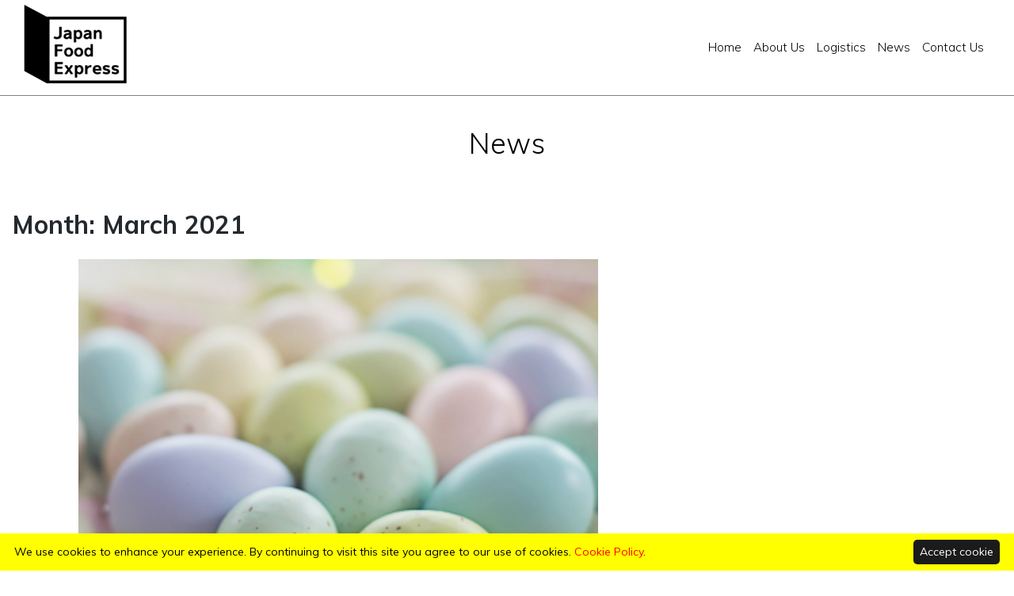

--- FILE ---
content_type: text/html; charset=UTF-8
request_url: http://www.japanfoodexpress.com/2021/03/
body_size: 9052
content:
<!DOCTYPE html>
<html dir="ltr" lang="en-GB" prefix="og: https://ogp.me/ns#">
<head>
	<meta charset="UTF-8">
	<meta name="viewport" content="width=device-width, initial-scale=1">
	<meta http-equiv="X-UA-Compatible" content="IE=edge">
	<link rel="profile" href="http://gmpg.org/xfn/11">
	<link rel="pingback" href="http://www.japanfoodexpress.com/xmlrpc.php">
	<link href="https://fonts.googleapis.com/css?family=Muli:300,400,700" rel="stylesheet">
	<link rel="stylesheet" href="https://use.fontawesome.com/releases/v5.6.3/css/all.css" integrity="sha384-UHRtZLI+pbxtHCWp1t77Bi1L4ZtiqrqD80Kn4Z8NTSRyMA2Fd33n5dQ8lWUE00s/" crossorigin="anonymous">

	<title>March, 2021 | Japan Food Express</title>

		<!-- All in One SEO 4.5.6 - aioseo.com -->
		<meta name="robots" content="noindex, max-snippet:-1, max-image-preview:large, max-video-preview:-1" />
		<link rel="canonical" href="http://www.japanfoodexpress.com/2021/03/" />
		<meta name="generator" content="All in One SEO (AIOSEO) 4.5.6" />
		<script type="application/ld+json" class="aioseo-schema">
			{"@context":"https:\/\/schema.org","@graph":[{"@type":"BreadcrumbList","@id":"http:\/\/www.japanfoodexpress.com\/2021\/03\/#breadcrumblist","itemListElement":[{"@type":"ListItem","@id":"http:\/\/www.japanfoodexpress.com\/#listItem","position":1,"name":"Home","item":"http:\/\/www.japanfoodexpress.com\/","nextItem":"http:\/\/www.japanfoodexpress.com\/2021\/#listItem"},{"@type":"ListItem","@id":"http:\/\/www.japanfoodexpress.com\/2021\/#listItem","position":2,"name":"2021","item":"http:\/\/www.japanfoodexpress.com\/2021\/","nextItem":"http:\/\/www.japanfoodexpress.com\/2021\/03\/#listItem","previousItem":"http:\/\/www.japanfoodexpress.com\/#listItem"},{"@type":"ListItem","@id":"http:\/\/www.japanfoodexpress.com\/2021\/03\/#listItem","position":3,"name":"March, 2021","previousItem":"http:\/\/www.japanfoodexpress.com\/2021\/#listItem"}]},{"@type":"CollectionPage","@id":"http:\/\/www.japanfoodexpress.com\/2021\/03\/#collectionpage","url":"http:\/\/www.japanfoodexpress.com\/2021\/03\/","name":"March, 2021 | Japan Food Express","inLanguage":"en-GB","isPartOf":{"@id":"http:\/\/www.japanfoodexpress.com\/#website"},"breadcrumb":{"@id":"http:\/\/www.japanfoodexpress.com\/2021\/03\/#breadcrumblist"}},{"@type":"Organization","@id":"http:\/\/www.japanfoodexpress.com\/#organization","name":"Japan Food Express","url":"http:\/\/www.japanfoodexpress.com\/"},{"@type":"WebSite","@id":"http:\/\/www.japanfoodexpress.com\/#website","url":"http:\/\/www.japanfoodexpress.com\/","name":"Japan Food Express","description":"One of the largest wholesaler and distributor of Japanese Food & Drinks in Europe","inLanguage":"en-GB","publisher":{"@id":"http:\/\/www.japanfoodexpress.com\/#organization"}}]}
		</script>
		<!-- All in One SEO -->

<link rel='dns-prefetch' href='//www.japanfoodexpress.com' />
<link rel='dns-prefetch' href='//use.fontawesome.com' />
<link rel="alternate" type="application/rss+xml" title="Japan Food Express &raquo; Feed" href="http://www.japanfoodexpress.com/feed/" />
<link rel="alternate" type="application/rss+xml" title="Japan Food Express &raquo; Comments Feed" href="http://www.japanfoodexpress.com/comments/feed/" />
<script type="text/javascript">
/* <![CDATA[ */
window._wpemojiSettings = {"baseUrl":"https:\/\/s.w.org\/images\/core\/emoji\/14.0.0\/72x72\/","ext":".png","svgUrl":"https:\/\/s.w.org\/images\/core\/emoji\/14.0.0\/svg\/","svgExt":".svg","source":{"concatemoji":"http:\/\/www.japanfoodexpress.com\/wp-includes\/js\/wp-emoji-release.min.js?ver=6.4.7"}};
/*! This file is auto-generated */
!function(i,n){var o,s,e;function c(e){try{var t={supportTests:e,timestamp:(new Date).valueOf()};sessionStorage.setItem(o,JSON.stringify(t))}catch(e){}}function p(e,t,n){e.clearRect(0,0,e.canvas.width,e.canvas.height),e.fillText(t,0,0);var t=new Uint32Array(e.getImageData(0,0,e.canvas.width,e.canvas.height).data),r=(e.clearRect(0,0,e.canvas.width,e.canvas.height),e.fillText(n,0,0),new Uint32Array(e.getImageData(0,0,e.canvas.width,e.canvas.height).data));return t.every(function(e,t){return e===r[t]})}function u(e,t,n){switch(t){case"flag":return n(e,"\ud83c\udff3\ufe0f\u200d\u26a7\ufe0f","\ud83c\udff3\ufe0f\u200b\u26a7\ufe0f")?!1:!n(e,"\ud83c\uddfa\ud83c\uddf3","\ud83c\uddfa\u200b\ud83c\uddf3")&&!n(e,"\ud83c\udff4\udb40\udc67\udb40\udc62\udb40\udc65\udb40\udc6e\udb40\udc67\udb40\udc7f","\ud83c\udff4\u200b\udb40\udc67\u200b\udb40\udc62\u200b\udb40\udc65\u200b\udb40\udc6e\u200b\udb40\udc67\u200b\udb40\udc7f");case"emoji":return!n(e,"\ud83e\udef1\ud83c\udffb\u200d\ud83e\udef2\ud83c\udfff","\ud83e\udef1\ud83c\udffb\u200b\ud83e\udef2\ud83c\udfff")}return!1}function f(e,t,n){var r="undefined"!=typeof WorkerGlobalScope&&self instanceof WorkerGlobalScope?new OffscreenCanvas(300,150):i.createElement("canvas"),a=r.getContext("2d",{willReadFrequently:!0}),o=(a.textBaseline="top",a.font="600 32px Arial",{});return e.forEach(function(e){o[e]=t(a,e,n)}),o}function t(e){var t=i.createElement("script");t.src=e,t.defer=!0,i.head.appendChild(t)}"undefined"!=typeof Promise&&(o="wpEmojiSettingsSupports",s=["flag","emoji"],n.supports={everything:!0,everythingExceptFlag:!0},e=new Promise(function(e){i.addEventListener("DOMContentLoaded",e,{once:!0})}),new Promise(function(t){var n=function(){try{var e=JSON.parse(sessionStorage.getItem(o));if("object"==typeof e&&"number"==typeof e.timestamp&&(new Date).valueOf()<e.timestamp+604800&&"object"==typeof e.supportTests)return e.supportTests}catch(e){}return null}();if(!n){if("undefined"!=typeof Worker&&"undefined"!=typeof OffscreenCanvas&&"undefined"!=typeof URL&&URL.createObjectURL&&"undefined"!=typeof Blob)try{var e="postMessage("+f.toString()+"("+[JSON.stringify(s),u.toString(),p.toString()].join(",")+"));",r=new Blob([e],{type:"text/javascript"}),a=new Worker(URL.createObjectURL(r),{name:"wpTestEmojiSupports"});return void(a.onmessage=function(e){c(n=e.data),a.terminate(),t(n)})}catch(e){}c(n=f(s,u,p))}t(n)}).then(function(e){for(var t in e)n.supports[t]=e[t],n.supports.everything=n.supports.everything&&n.supports[t],"flag"!==t&&(n.supports.everythingExceptFlag=n.supports.everythingExceptFlag&&n.supports[t]);n.supports.everythingExceptFlag=n.supports.everythingExceptFlag&&!n.supports.flag,n.DOMReady=!1,n.readyCallback=function(){n.DOMReady=!0}}).then(function(){return e}).then(function(){var e;n.supports.everything||(n.readyCallback(),(e=n.source||{}).concatemoji?t(e.concatemoji):e.wpemoji&&e.twemoji&&(t(e.twemoji),t(e.wpemoji)))}))}((window,document),window._wpemojiSettings);
/* ]]> */
</script>
<style id='wp-emoji-styles-inline-css' type='text/css'>

	img.wp-smiley, img.emoji {
		display: inline !important;
		border: none !important;
		box-shadow: none !important;
		height: 1em !important;
		width: 1em !important;
		margin: 0 0.07em !important;
		vertical-align: -0.1em !important;
		background: none !important;
		padding: 0 !important;
	}
</style>
<link rel='stylesheet' id='wp-block-library-css' href='http://www.japanfoodexpress.com/wp-includes/css/dist/block-library/style.min.css?ver=6.4.7' type='text/css' media='all' />
<style id='classic-theme-styles-inline-css' type='text/css'>
/*! This file is auto-generated */
.wp-block-button__link{color:#fff;background-color:#32373c;border-radius:9999px;box-shadow:none;text-decoration:none;padding:calc(.667em + 2px) calc(1.333em + 2px);font-size:1.125em}.wp-block-file__button{background:#32373c;color:#fff;text-decoration:none}
</style>
<style id='global-styles-inline-css' type='text/css'>
body{--wp--preset--color--black: #000000;--wp--preset--color--cyan-bluish-gray: #abb8c3;--wp--preset--color--white: #ffffff;--wp--preset--color--pale-pink: #f78da7;--wp--preset--color--vivid-red: #cf2e2e;--wp--preset--color--luminous-vivid-orange: #ff6900;--wp--preset--color--luminous-vivid-amber: #fcb900;--wp--preset--color--light-green-cyan: #7bdcb5;--wp--preset--color--vivid-green-cyan: #00d084;--wp--preset--color--pale-cyan-blue: #8ed1fc;--wp--preset--color--vivid-cyan-blue: #0693e3;--wp--preset--color--vivid-purple: #9b51e0;--wp--preset--gradient--vivid-cyan-blue-to-vivid-purple: linear-gradient(135deg,rgba(6,147,227,1) 0%,rgb(155,81,224) 100%);--wp--preset--gradient--light-green-cyan-to-vivid-green-cyan: linear-gradient(135deg,rgb(122,220,180) 0%,rgb(0,208,130) 100%);--wp--preset--gradient--luminous-vivid-amber-to-luminous-vivid-orange: linear-gradient(135deg,rgba(252,185,0,1) 0%,rgba(255,105,0,1) 100%);--wp--preset--gradient--luminous-vivid-orange-to-vivid-red: linear-gradient(135deg,rgba(255,105,0,1) 0%,rgb(207,46,46) 100%);--wp--preset--gradient--very-light-gray-to-cyan-bluish-gray: linear-gradient(135deg,rgb(238,238,238) 0%,rgb(169,184,195) 100%);--wp--preset--gradient--cool-to-warm-spectrum: linear-gradient(135deg,rgb(74,234,220) 0%,rgb(151,120,209) 20%,rgb(207,42,186) 40%,rgb(238,44,130) 60%,rgb(251,105,98) 80%,rgb(254,248,76) 100%);--wp--preset--gradient--blush-light-purple: linear-gradient(135deg,rgb(255,206,236) 0%,rgb(152,150,240) 100%);--wp--preset--gradient--blush-bordeaux: linear-gradient(135deg,rgb(254,205,165) 0%,rgb(254,45,45) 50%,rgb(107,0,62) 100%);--wp--preset--gradient--luminous-dusk: linear-gradient(135deg,rgb(255,203,112) 0%,rgb(199,81,192) 50%,rgb(65,88,208) 100%);--wp--preset--gradient--pale-ocean: linear-gradient(135deg,rgb(255,245,203) 0%,rgb(182,227,212) 50%,rgb(51,167,181) 100%);--wp--preset--gradient--electric-grass: linear-gradient(135deg,rgb(202,248,128) 0%,rgb(113,206,126) 100%);--wp--preset--gradient--midnight: linear-gradient(135deg,rgb(2,3,129) 0%,rgb(40,116,252) 100%);--wp--preset--font-size--small: 13px;--wp--preset--font-size--medium: 20px;--wp--preset--font-size--large: 36px;--wp--preset--font-size--x-large: 42px;--wp--preset--spacing--20: 0.44rem;--wp--preset--spacing--30: 0.67rem;--wp--preset--spacing--40: 1rem;--wp--preset--spacing--50: 1.5rem;--wp--preset--spacing--60: 2.25rem;--wp--preset--spacing--70: 3.38rem;--wp--preset--spacing--80: 5.06rem;--wp--preset--shadow--natural: 6px 6px 9px rgba(0, 0, 0, 0.2);--wp--preset--shadow--deep: 12px 12px 50px rgba(0, 0, 0, 0.4);--wp--preset--shadow--sharp: 6px 6px 0px rgba(0, 0, 0, 0.2);--wp--preset--shadow--outlined: 6px 6px 0px -3px rgba(255, 255, 255, 1), 6px 6px rgba(0, 0, 0, 1);--wp--preset--shadow--crisp: 6px 6px 0px rgba(0, 0, 0, 1);}:where(.is-layout-flex){gap: 0.5em;}:where(.is-layout-grid){gap: 0.5em;}body .is-layout-flow > .alignleft{float: left;margin-inline-start: 0;margin-inline-end: 2em;}body .is-layout-flow > .alignright{float: right;margin-inline-start: 2em;margin-inline-end: 0;}body .is-layout-flow > .aligncenter{margin-left: auto !important;margin-right: auto !important;}body .is-layout-constrained > .alignleft{float: left;margin-inline-start: 0;margin-inline-end: 2em;}body .is-layout-constrained > .alignright{float: right;margin-inline-start: 2em;margin-inline-end: 0;}body .is-layout-constrained > .aligncenter{margin-left: auto !important;margin-right: auto !important;}body .is-layout-constrained > :where(:not(.alignleft):not(.alignright):not(.alignfull)){max-width: var(--wp--style--global--content-size);margin-left: auto !important;margin-right: auto !important;}body .is-layout-constrained > .alignwide{max-width: var(--wp--style--global--wide-size);}body .is-layout-flex{display: flex;}body .is-layout-flex{flex-wrap: wrap;align-items: center;}body .is-layout-flex > *{margin: 0;}body .is-layout-grid{display: grid;}body .is-layout-grid > *{margin: 0;}:where(.wp-block-columns.is-layout-flex){gap: 2em;}:where(.wp-block-columns.is-layout-grid){gap: 2em;}:where(.wp-block-post-template.is-layout-flex){gap: 1.25em;}:where(.wp-block-post-template.is-layout-grid){gap: 1.25em;}.has-black-color{color: var(--wp--preset--color--black) !important;}.has-cyan-bluish-gray-color{color: var(--wp--preset--color--cyan-bluish-gray) !important;}.has-white-color{color: var(--wp--preset--color--white) !important;}.has-pale-pink-color{color: var(--wp--preset--color--pale-pink) !important;}.has-vivid-red-color{color: var(--wp--preset--color--vivid-red) !important;}.has-luminous-vivid-orange-color{color: var(--wp--preset--color--luminous-vivid-orange) !important;}.has-luminous-vivid-amber-color{color: var(--wp--preset--color--luminous-vivid-amber) !important;}.has-light-green-cyan-color{color: var(--wp--preset--color--light-green-cyan) !important;}.has-vivid-green-cyan-color{color: var(--wp--preset--color--vivid-green-cyan) !important;}.has-pale-cyan-blue-color{color: var(--wp--preset--color--pale-cyan-blue) !important;}.has-vivid-cyan-blue-color{color: var(--wp--preset--color--vivid-cyan-blue) !important;}.has-vivid-purple-color{color: var(--wp--preset--color--vivid-purple) !important;}.has-black-background-color{background-color: var(--wp--preset--color--black) !important;}.has-cyan-bluish-gray-background-color{background-color: var(--wp--preset--color--cyan-bluish-gray) !important;}.has-white-background-color{background-color: var(--wp--preset--color--white) !important;}.has-pale-pink-background-color{background-color: var(--wp--preset--color--pale-pink) !important;}.has-vivid-red-background-color{background-color: var(--wp--preset--color--vivid-red) !important;}.has-luminous-vivid-orange-background-color{background-color: var(--wp--preset--color--luminous-vivid-orange) !important;}.has-luminous-vivid-amber-background-color{background-color: var(--wp--preset--color--luminous-vivid-amber) !important;}.has-light-green-cyan-background-color{background-color: var(--wp--preset--color--light-green-cyan) !important;}.has-vivid-green-cyan-background-color{background-color: var(--wp--preset--color--vivid-green-cyan) !important;}.has-pale-cyan-blue-background-color{background-color: var(--wp--preset--color--pale-cyan-blue) !important;}.has-vivid-cyan-blue-background-color{background-color: var(--wp--preset--color--vivid-cyan-blue) !important;}.has-vivid-purple-background-color{background-color: var(--wp--preset--color--vivid-purple) !important;}.has-black-border-color{border-color: var(--wp--preset--color--black) !important;}.has-cyan-bluish-gray-border-color{border-color: var(--wp--preset--color--cyan-bluish-gray) !important;}.has-white-border-color{border-color: var(--wp--preset--color--white) !important;}.has-pale-pink-border-color{border-color: var(--wp--preset--color--pale-pink) !important;}.has-vivid-red-border-color{border-color: var(--wp--preset--color--vivid-red) !important;}.has-luminous-vivid-orange-border-color{border-color: var(--wp--preset--color--luminous-vivid-orange) !important;}.has-luminous-vivid-amber-border-color{border-color: var(--wp--preset--color--luminous-vivid-amber) !important;}.has-light-green-cyan-border-color{border-color: var(--wp--preset--color--light-green-cyan) !important;}.has-vivid-green-cyan-border-color{border-color: var(--wp--preset--color--vivid-green-cyan) !important;}.has-pale-cyan-blue-border-color{border-color: var(--wp--preset--color--pale-cyan-blue) !important;}.has-vivid-cyan-blue-border-color{border-color: var(--wp--preset--color--vivid-cyan-blue) !important;}.has-vivid-purple-border-color{border-color: var(--wp--preset--color--vivid-purple) !important;}.has-vivid-cyan-blue-to-vivid-purple-gradient-background{background: var(--wp--preset--gradient--vivid-cyan-blue-to-vivid-purple) !important;}.has-light-green-cyan-to-vivid-green-cyan-gradient-background{background: var(--wp--preset--gradient--light-green-cyan-to-vivid-green-cyan) !important;}.has-luminous-vivid-amber-to-luminous-vivid-orange-gradient-background{background: var(--wp--preset--gradient--luminous-vivid-amber-to-luminous-vivid-orange) !important;}.has-luminous-vivid-orange-to-vivid-red-gradient-background{background: var(--wp--preset--gradient--luminous-vivid-orange-to-vivid-red) !important;}.has-very-light-gray-to-cyan-bluish-gray-gradient-background{background: var(--wp--preset--gradient--very-light-gray-to-cyan-bluish-gray) !important;}.has-cool-to-warm-spectrum-gradient-background{background: var(--wp--preset--gradient--cool-to-warm-spectrum) !important;}.has-blush-light-purple-gradient-background{background: var(--wp--preset--gradient--blush-light-purple) !important;}.has-blush-bordeaux-gradient-background{background: var(--wp--preset--gradient--blush-bordeaux) !important;}.has-luminous-dusk-gradient-background{background: var(--wp--preset--gradient--luminous-dusk) !important;}.has-pale-ocean-gradient-background{background: var(--wp--preset--gradient--pale-ocean) !important;}.has-electric-grass-gradient-background{background: var(--wp--preset--gradient--electric-grass) !important;}.has-midnight-gradient-background{background: var(--wp--preset--gradient--midnight) !important;}.has-small-font-size{font-size: var(--wp--preset--font-size--small) !important;}.has-medium-font-size{font-size: var(--wp--preset--font-size--medium) !important;}.has-large-font-size{font-size: var(--wp--preset--font-size--large) !important;}.has-x-large-font-size{font-size: var(--wp--preset--font-size--x-large) !important;}
.wp-block-navigation a:where(:not(.wp-element-button)){color: inherit;}
:where(.wp-block-post-template.is-layout-flex){gap: 1.25em;}:where(.wp-block-post-template.is-layout-grid){gap: 1.25em;}
:where(.wp-block-columns.is-layout-flex){gap: 2em;}:where(.wp-block-columns.is-layout-grid){gap: 2em;}
.wp-block-pullquote{font-size: 1.5em;line-height: 1.6;}
</style>
<link rel='stylesheet' id='contact-form-7-css' href='http://www.japanfoodexpress.com/wp-content/plugins/contact-form-7/includes/css/styles.css?ver=5.1.1' type='text/css' media='all' />
<link rel='stylesheet' id='wp-pagenavi-css' href='http://www.japanfoodexpress.com/wp-content/plugins/wp-pagenavi/pagenavi-css.css?ver=2.70' type='text/css' media='all' />
<link rel='stylesheet' id='wp-bootstrap-starter-bootstrap-css-css' href='http://www.japanfoodexpress.com/wp-content/themes/jfe/inc/assets/css/bootstrap.min.css?ver=6.4.7' type='text/css' media='all' />
<link rel='stylesheet' id='wp-bootstrap-pro-fontawesome-cdn-css' href='https://use.fontawesome.com/releases/v5.1.0/css/all.css?ver=6.4.7' type='text/css' media='all' />
<link rel='stylesheet' id='wp-bootstrap-starter-style-css' href='http://www.japanfoodexpress.com/wp-content/themes/jfe/style.css?ver=6.4.7' type='text/css' media='all' />
<link rel='stylesheet' id='style-jfe-css' href='http://www.japanfoodexpress.com/wp-content/themes/jfe/style-jfe.css?ver=6.4.7' type='text/css' media='all' />
<script type="text/javascript" src="http://www.japanfoodexpress.com/wp-includes/js/jquery/jquery.min.js?ver=3.7.1" id="jquery-core-js"></script>
<script type="text/javascript" src="http://www.japanfoodexpress.com/wp-includes/js/jquery/jquery-migrate.min.js?ver=3.4.1" id="jquery-migrate-js"></script>
<!--[if lt IE 9]>
<script type="text/javascript" src="http://www.japanfoodexpress.com/wp-content/themes/jfe/inc/assets/js/html5.js?ver=3.7.0" id="html5hiv-js"></script>
<![endif]-->
<link rel="https://api.w.org/" href="http://www.japanfoodexpress.com/wp-json/" /><link rel="EditURI" type="application/rsd+xml" title="RSD" href="http://www.japanfoodexpress.com/xmlrpc.php?rsd" />
<meta name="generator" content="WordPress 6.4.7" />
    <style type="text/css">
        #page-sub-header { background: #fff; }
    </style>
    <style type="text/css">.recentcomments a{display:inline !important;padding:0 !important;margin:0 !important;}</style><link rel="icon" href="http://www.japanfoodexpress.com/wp-content/uploads/2018/12/favicon-1-150x150.png" sizes="32x32" />
<link rel="icon" href="http://www.japanfoodexpress.com/wp-content/uploads/2018/12/favicon-1.png" sizes="192x192" />
<link rel="apple-touch-icon" href="http://www.japanfoodexpress.com/wp-content/uploads/2018/12/favicon-1.png" />
<meta name="msapplication-TileImage" content="http://www.japanfoodexpress.com/wp-content/uploads/2018/12/favicon-1.png" />
</head>

<body class="archive date group-blog hfeed">
	<div id="top"></div>
	<div id="page" class="site">
		<a class="skip-link screen-reader-text" href="#content">
			Skip to content		</a>

		
		<header id="masthead" class="site-header navbar-static-top navbar-light " role="banner" 
				style="background-image: none !important;"
				 >
			<div class="smoke h-100">
				<div class="top-line position-absolute w-100">
					<nav class="navbar navbar-expand-xl p-0">
						<div class="navbar-brand">
							<a href="http://www.japanfoodexpress.com/">
								    	                        <img src="http://www.japanfoodexpress.com/wp-content/themes/jfe/images/logo-jfe-black.png" alt="Japan Food Express">
									                        </a>
						</div>
						<button class="navbar-toggler" type="button" data-toggle="collapse" data-target="#main-nav" aria-controls="" aria-expanded="false" aria-label="Toggle navigation">
                    <span class="navbar-toggler-icon"></span>
                </button>

						<div id="main-nav" class="collapse navbar-collapse justify-content-end"><ul id="menu-main-menu" class="navbar-nav"><li id="menu-item-64" class="nav-item menu-item menu-item-type-post_type menu-item-object-page menu-item-home menu-item-64"><a title="Home" href="http://www.japanfoodexpress.com/" class="nav-link">Home</a></li>
<li id="menu-item-63" class="nav-item menu-item menu-item-type-post_type menu-item-object-page menu-item-63"><a title="About Us" href="http://www.japanfoodexpress.com/about-us/" class="nav-link">About Us</a></li>
<li id="menu-item-62" class="nav-item menu-item menu-item-type-post_type menu-item-object-page menu-item-62"><a title="Logistics" href="http://www.japanfoodexpress.com/logistics/" class="nav-link">Logistics</a></li>
<li id="menu-item-209" class="nav-item menu-item menu-item-type-taxonomy menu-item-object-category menu-item-209"><a title="News" href="http://www.japanfoodexpress.com/category/news/" class="nav-link">News</a></li>
<li id="menu-item-61" class="nav-item menu-item menu-item-type-post_type menu-item-object-page menu-item-61"><a title="Contact Us" href="http://www.japanfoodexpress.com/contact-us/" class="nav-link">Contact Us</a></li>
</ul></div>
					</nav>
				</div>
				<div id="page-sub-header">
					<div class="container d-flex align-items-center justify-content-center h-100">
						<h1>
							News						</h1>
					</div>
				</div>
				<a href="#content" class="page-scroller down"><img src="http://www.japanfoodexpress.com/wp-content/themes/jfe/images/arr-down.png"></a>
			</div>
		</header>
		<!-- #masthead -->

				<div id="content" class="site-content">

	<section id="primary" class="content-area col-sm-12 col-lg-8">
		<main id="main" class="site-main" role="main">

		
			<header class="page-header">
				<h1 class="page-title">Month: <span>March 2021</span></h1>			</header><!-- .page-header -->

			
<article id="post-416" class="post-416 post type-post status-publish format-standard has-post-thumbnail hentry category-news">

	<div class="entry-content" style="margin-top: 0;">
		<div class="container">
			<div class="row justify-content-center">
				<div class="col-sm-10">
										<div class="post-thumbnail" style="background-image: url('http://www.japanfoodexpress.com/wp-content/uploads/2021/03/Screenshot-71.png');"></div>
										<header class="entry-header">
						<h1 class="entry-title">GB: Easter Holiday Closure</h1>						<div class="entry-meta text-center">
							23rd March 2021						</div>
						<!-- .entry-meta -->
											</header>
					<!-- .entry-header -->
					<div class="entry-content">
						
<p>During the Easter Holiday there’ll be no deliveries on 2nd April and 5th April.<br>Similarly, the office will also be closed on these two days.</p>



<ul class="wp-block-gallery columns-1 is-cropped wp-block-gallery-1 is-layout-flex wp-block-gallery-is-layout-flex"><li class="blocks-gallery-item"><figure><img fetchpriority="high" decoding="async" width="1200" height="730" src="http://www.japanfoodexpress.com/wp-content/uploads/2021/03/Screenshot-69-1200x730.png" alt="" data-id="417" data-link="http://www.japanfoodexpress.com/?attachment_id=417" class="wp-image-417" srcset="http://www.japanfoodexpress.com/wp-content/uploads/2021/03/Screenshot-69-1200x730.png 1200w, http://www.japanfoodexpress.com/wp-content/uploads/2021/03/Screenshot-69-640x389.png 640w, http://www.japanfoodexpress.com/wp-content/uploads/2021/03/Screenshot-69-768x467.png 768w, http://www.japanfoodexpress.com/wp-content/uploads/2021/03/Screenshot-69.png 1315w" sizes="(max-width: 1200px) 100vw, 1200px" /></figure></li></ul>



<p>We shall be back the next day delivering our quality goods to you.</p>
						
						<div class="post-navi text-center">
							<p><a href="http://www.japanfoodexpress.com/news/gb-london-tier-3-we-are-still-delivering/" rel="prev">Older</a><a href="http://www.japanfoodexpress.com/news/gb-spring-bank-holiday-closure/" rel="next">Newer</a></p>
						</div>

					</div>
					<!-- .entry-content -->
				</div>
			</div>
		</div>
	</div>
	<!-- .entry-content -->



</article> <!-- #post-## -->
		</main><!-- #main -->
	</section><!-- #primary -->


<aside id="secondary" class="widget-area col-sm-12 col-lg-4" role="complementary">
	<section id="search-2" class="widget widget_search"><form role="search" method="get" class="search-form" action="http://www.japanfoodexpress.com/">
    <label>
        <input type="search" class="search-field form-control" placeholder="Search &hellip;" value="" name="s" title="Search for:">
    </label>
    <input type="submit" class="search-submit btn btn-default" value="Search">
</form>



</section>
		<section id="recent-posts-2" class="widget widget_recent_entries">
		<h3 class="widget-title">Recent Posts</h3>
		<ul>
											<li>
					<a href="http://www.japanfoodexpress.com/news/summer-bank-holiday-closure/">GB: Summer Bank Holiday Closure</a>
									</li>
											<li>
					<a href="http://www.japanfoodexpress.com/news/gb-spring-bank-holiday-closure/">GB: Spring Bank Holiday Closure</a>
									</li>
											<li>
					<a href="http://www.japanfoodexpress.com/news/gb-easter-holiday-closure/">GB: Easter Holiday Closure</a>
									</li>
											<li>
					<a href="http://www.japanfoodexpress.com/news/gb-london-tier-3-we-are-still-delivering/">GB: London Tier 3- We Are Still Delivering</a>
									</li>
											<li>
					<a href="http://www.japanfoodexpress.com/news/gb-delivering-monday-to-friday/">GB: Delivering Monday to Friday</a>
									</li>
					</ul>

		</section><section id="recent-comments-2" class="widget widget_recent_comments"><h3 class="widget-title">Recent Comments</h3><ul id="recentcomments"><li class="recentcomments"><span class="comment-author-link"><a href="https://wordpress.org/" class="url" rel="ugc external nofollow">A WordPress Commenter</a></span> on <a href="http://www.japanfoodexpress.com/uncategorised/hello-world/#comment-1">Hello world!</a></li></ul></section><section id="archives-2" class="widget widget_archive"><h3 class="widget-title">Archives</h3>
			<ul>
					<li><a href='http://www.japanfoodexpress.com/2023/08/'>August 2023</a></li>
	<li><a href='http://www.japanfoodexpress.com/2023/05/'>May 2023</a></li>
	<li><a href='http://www.japanfoodexpress.com/2021/03/' aria-current="page">March 2021</a></li>
	<li><a href='http://www.japanfoodexpress.com/2020/12/'>December 2020</a></li>
	<li><a href='http://www.japanfoodexpress.com/2020/11/'>November 2020</a></li>
	<li><a href='http://www.japanfoodexpress.com/2020/06/'>June 2020</a></li>
	<li><a href='http://www.japanfoodexpress.com/2020/03/'>March 2020</a></li>
	<li><a href='http://www.japanfoodexpress.com/2019/11/'>November 2019</a></li>
	<li><a href='http://www.japanfoodexpress.com/2019/08/'>August 2019</a></li>
	<li><a href='http://www.japanfoodexpress.com/2019/07/'>July 2019</a></li>
	<li><a href='http://www.japanfoodexpress.com/2019/06/'>June 2019</a></li>
	<li><a href='http://www.japanfoodexpress.com/2019/05/'>May 2019</a></li>
	<li><a href='http://www.japanfoodexpress.com/2019/04/'>April 2019</a></li>
	<li><a href='http://www.japanfoodexpress.com/2019/03/'>March 2019</a></li>
	<li><a href='http://www.japanfoodexpress.com/2019/02/'>February 2019</a></li>
	<li><a href='http://www.japanfoodexpress.com/2019/01/'>January 2019</a></li>
	<li><a href='http://www.japanfoodexpress.com/2018/11/'>November 2018</a></li>
			</ul>

			</section><section id="categories-2" class="widget widget_categories"><h3 class="widget-title">Categories</h3>
			<ul>
					<li class="cat-item cat-item-3"><a href="http://www.japanfoodexpress.com/category/news/">News</a>
</li>
	<li class="cat-item cat-item-1"><a href="http://www.japanfoodexpress.com/category/uncategorised/">Uncategorised</a>
</li>
			</ul>

			</section><section id="meta-2" class="widget widget_meta"><h3 class="widget-title">Meta</h3>
		<ul>
						<li><a href="http://www.japanfoodexpress.com/wp-login.php">Log in</a></li>
			<li><a href="http://www.japanfoodexpress.com/feed/">Entries feed</a></li>
			<li><a href="http://www.japanfoodexpress.com/comments/feed/">Comments feed</a></li>

			<li><a href="https://en-gb.wordpress.org/">WordPress.org</a></li>
		</ul>

		</section></aside><!-- #secondary -->
	</div><!-- #content -->
    	<footer id="colophon" class="site-footer navbar-light" role="contentinfo">
		<a href="#top" class="page-scroller up"><img src="http://www.japanfoodexpress.com/wp-content/themes/jfe/images/arr-up.png"></a>
			<div class="inner">
				<div class="container">
					<div class="row">
						<div class="col-12 d-flex justify-content-center pb-3">
							<a href="http://www.japanfoodexpress.com/"><img src="http://www.japanfoodexpress.com/wp-content/themes/jfe/images/logo-jfe-wide.png"></a>
						</div>
						<div class="col-12 text-center">
							<a href="https://www.facebook.com/japanfoodexpress/" target="_blank"><span style="font-size: 24px;"><i class="fab fa-facebook"></i></span></a>
						</div>
						<div class="col-12 d-flex justify-content-center">
							<div class="menu-main-menu-container"><ul id="menu-main-menu-1" class=""><li class="nav-item menu-item menu-item-type-post_type menu-item-object-page menu-item-home menu-item-64"><a title="Home" href="http://www.japanfoodexpress.com/" class="nav-link">Home</a></li>
<li class="nav-item menu-item menu-item-type-post_type menu-item-object-page menu-item-63"><a title="About Us" href="http://www.japanfoodexpress.com/about-us/" class="nav-link">About Us</a></li>
<li class="nav-item menu-item menu-item-type-post_type menu-item-object-page menu-item-62"><a title="Logistics" href="http://www.japanfoodexpress.com/logistics/" class="nav-link">Logistics</a></li>
<li class="nav-item menu-item menu-item-type-taxonomy menu-item-object-category menu-item-209"><a title="News" href="http://www.japanfoodexpress.com/category/news/" class="nav-link">News</a></li>
<li class="nav-item menu-item menu-item-type-post_type menu-item-object-page menu-item-61"><a title="Contact Us" href="http://www.japanfoodexpress.com/contact-us/" class="nav-link">Contact Us</a></li>
</ul></div>						</div>
					</div>
				</div>
			</div>
			<div class="copyright">
        	    <div class="site-info text-center">&copy; 2026 Japan Food Express, All right reserved. <br class="d-block d-sm-none"><a href="http://www.japanfoodexpress.com/privacy-policy">Privacy Policy</a></div><!-- close .site-info -->
			</div>
	</footer><!-- #colophon -->
</div><!-- #page -->

<style id='core-block-supports-inline-css' type='text/css'>
.wp-block-gallery.wp-block-gallery-1{--wp--style--unstable-gallery-gap:var( --wp--style--gallery-gap-default, var( --gallery-block--gutter-size, var( --wp--style--block-gap, 0.5em ) ) );gap:var( --wp--style--gallery-gap-default, var( --gallery-block--gutter-size, var( --wp--style--block-gap, 0.5em ) ) );}
</style>
<script type="text/javascript" id="contact-form-7-js-extra">
/* <![CDATA[ */
var wpcf7 = {"apiSettings":{"root":"http:\/\/www.japanfoodexpress.com\/wp-json\/contact-form-7\/v1","namespace":"contact-form-7\/v1"},"cached":"1"};
/* ]]> */
</script>
<script type="text/javascript" src="http://www.japanfoodexpress.com/wp-content/plugins/contact-form-7/includes/js/scripts.js?ver=5.1.1" id="contact-form-7-js"></script>
<script type="text/javascript" src="http://www.japanfoodexpress.com/wp-content/themes/jfe/inc/assets/js/popper.min.js?ver=6.4.7" id="wp-bootstrap-starter-popper-js"></script>
<script type="text/javascript" src="http://www.japanfoodexpress.com/wp-content/themes/jfe/inc/assets/js/bootstrap.min.js?ver=6.4.7" id="wp-bootstrap-starter-bootstrapjs-js"></script>
<script type="text/javascript" src="http://www.japanfoodexpress.com/wp-content/themes/jfe/inc/assets/js/theme-script.min.js?ver=6.4.7" id="wp-bootstrap-starter-themejs-js"></script>
<script type="text/javascript" src="http://www.japanfoodexpress.com/wp-content/themes/jfe/inc/assets/js/skip-link-focus-fix.min.js?ver=20151215" id="wp-bootstrap-starter-skip-link-focus-fix-js"></script>

<script type="text/javascript" id="cookieinfo"
	src="http://www.japanfoodexpress.com/wp-content/themes/jfe/inc/assets/js/cookieinfo.js"
	
	data-bg="yellow"
	data-fg="#000000"
	data-link="red"
	data-cookie="CookieInfoScript"
	data-text-align="left"
    data-close-text="Accept cookie"
	data-moreinfo = "cookie-policy"
	data-linkmsg = "Cookie Policy">
</script>

</body>
</html>

--- FILE ---
content_type: text/css
request_url: http://www.japanfoodexpress.com/wp-content/themes/jfe/style-jfe.css?ver=6.4.7
body_size: 14354
content:
/*--------------------------------------------------------------
# Normalize
--------------------------------------------------------------*/
body {
	font-family: 'Muli', sans-serif;
}

/*--------------------------------------------------------------
# Typography
--------------------------------------------------------------*/
h2 {
	font-weight: 400;
	padding-bottom: 0;
}
p {
	margin-bottom: 1em;
}
p:last-child {
	margin-bottom: 0;
}
p.contact-us:last-child {
	margin-bottom: 1em;
}
a {
	color: #ea312f;
}
a:hover {
	color: #a60200;
	text-decoration: none;
}
ul {
	padding-left: 20px;
}
/*--------------------------------------------------------------
# Elements
--------------------------------------------------------------*/
#content.site-content {
	padding-top: 3.75rem;
}
.archive #content.site-content, .single #content.site-content {
	padding-top: 0;
}
/*--------------------------------------------------------------
# Forms
--------------------------------------------------------------*/
form.wpcf7-form {
	margin-top: 30px;
}
form.wpcf7-form div div {
	margin-bottom: 10px;
}
form.wpcf7-form input.wpcf7-text,
form.wpcf7-form textarea {
	background-color: #e5e5e5;
	border: none;
}
form.wpcf7-form input.wpcf7-submit {
	margin-top: 20px;
	width: 270px;
}
@media screen and (max-width: 575px) {
	form.wpcf7-form div div {
		margin-bottom: 5px;
	}
}

/*--------------------------------------------------------------
# Navigation
--------------------------------------------------------------*/
header#masthead {
	position: relative;
	background-position: center;
	background-size: cover;
	margin-bottom: 0;
	background-color: transparent;
	padding: 0;
}
header#masthead.no-image {
	background-color: #666;
}
.archive header#masthead.no-image, .single header#masthead.no-image {
	background-color: transparent;
}
header#masthead .smoke {
	background-color: rgba(0,0,0,0.3);
}
header#masthead .top-line {
	border-bottom: 1px solid rgba(255,255,255,0.50);
	z-index: 200;
}
header#masthead.no-image .top-line {
	background-color: #1b1b1b;
}
.archive header#masthead.no-image .top-line, .single header#masthead.no-image .top-line {
	background-color: transparent;
}
.home header#masthead .top-line {
	z-index: 100;
}
.archive header#masthead, .single header#masthead {
	box-shadow: none;
}
.archive header#masthead .smoke, .single header#masthead .smoke {
	background-color: transparent;
}
.archive header#masthead .top-line, .single header#masthead .top-line {
    border-bottom: 1px solid rgba(0,0,0,0.50);
}
body.archive:not(.theme-preset-active) #masthead .navbar-nav > li > a, body.single:not(.theme-preset-active) #masthead .navbar-nav > li > a,
body.archive:not(.theme-preset-active) #page-sub-header h1, body.single:not(.theme-preset-active) #page-sub-header h1 {
	color: #000;
}
#page-sub-header {
	background-color: transparent !important;
	  height: 240px;
}
#main-nav {
	margin-right: 30px;
}
body:not(.theme-preset-active) #page-sub-header h1 {
  line-height: 1.6;
  font-size: 36px;
	font-weight: 300;
  color: #fff;
  margin: 0 0;
  border: 0;
  padding: 0;
}
button.navbar-toggler {
	background-color: #fff;
}
ul.navbar-nav li.nav-item {
	text-align: center;
}

@media screen and (max-width: 1199px) {
	#main-nav {
		margin-right: 0;
	}
	.archive #main-nav, .single #main-nav {
    	border-top: 1px solid rgba(0,0,0,0.75);
	}
	ul.navbar-nav li.nav-item {
		background-color:rgba(0,0,0,0.75) ;
	}
	.archive ul.navbar-nav li.nav-item, .single ul.navbar-nav li.nav-item {
    	background-color: rgba(255,255,255,0.9);
	}
	.no-image ul.navbar-nav {
		background-color: #666;
	}
	.archive .no-image ul.navbar-nav, .single .no-image ul.navbar-nav {
    	background-color: rgba(255,255,255,0.9);
	}
	.no-image ul.navbar-nav li.nav-item {
		background-color:transparent;
	}
	.archive .no-image ul.navbar-nav li.nav-item, .single .no-image ul.navbar-nav li.nav-item {
	}
}
@media screen and (min-width: 768px) {
  body:not(.theme-preset-active) #page-sub-header h1 {
    font-size: 36px;
  }
  body:not(.theme-preset-active) #page-sub-header {
    font-size: 1.25rem;
  }
}
@media screen and (min-width: 992px) {
  #page-sub-header p {
    max-width: 43rem;
    margin: 0 auto;
  }
}
/*--------------------------------------------------------------
## Links
--------------------------------------------------------------*/
/*--------------------------------------------------------------
## Menus
--------------------------------------------------------------*/
body:not(.theme-preset-active) #masthead .navbar-nav > li > a {
	color: #ddd;
	font-weight: 300;
	display: block;
	font-size: 1rem;
}
body:not(.theme-preset-active) #masthead .navbar-nav > li.current_page_item > a {
	color: #fff;
	font-weight: 300;
}
body:not(.theme-preset-active) #masthead .navbar-nav > li > a:hover {
	font-weight: 300;
}
#page-sub-header {
	padding: 120px 0 0;
}
button.navbar-toggler {
	margin-right: 15px;
}
.navbar-brand {
	padding: 6px 0 14px 30px;
}
.navbar-brand img {
	height: 100px;
}
.home #page-sub-header {
	padding: 7rem 0;
}
.home .navbar-brand {
	padding: 10px 0 20px 30px;
}
.home .navbar-brand img {
	height: 100px;
}
a.page-scroller { 
	display: none;
}
a.page-scroller img {
	margin-bottom: 8px;
}
a.page-scroller.up,
.home a.page-scroller.down {
	display: block;
	position: absolute;
	width: 50px;
	bottom: -25px;
	left: 50%;
	margin-left: -25px; /* Half the width */
	margin-top: 0;
	background-color: #ea312f;
	line-height: 50px;
	color: #fff;
	font-size: 2.5rem;
	cursor: pointer;
	text-align: center;
	z-index: 100;
}
a.page-scroller.up {
	top: -25px;
	bottom: auto;
}

@media only screen and (max-width: 1199px) {
	body:not(.theme-preset-active) #masthead .navbar-nav > li > a:hover {
		font-weight: 300;
		background-color: rgba(0,0,0,0.9);
	}
	body.archive:not(.theme-preset-active) #masthead .navbar-nav > li > a:hover, body.single:not(.theme-preset-active) #masthead .navbar-nav > li > a:hover {
		background-color: #FFFFFF;
	}
	.navbar-brand {
		padding: 6px 0 14px 15px;
	}
	.navbar-brand img {
		height: 65px;
	}
	#page-sub-header { 
		padding-top: 80px;
		height: 200px;
	}
	.home #page-sub-header {
		padding: 2.5rem 0;
	}
	.home .navbar-brand {
		padding: 6px 0 14px 15px;
	}
	body:not(.theme-preset-active) #page-sub-header h1 {
		font-size: 30px;
		line-height: 1.4;
	}
	body:not(.theme-preset-active) #masthead .navbar-nav > li > a {
		font-size: 1.2rem;
	}
}
@media only screen and (max-width: 479px) {
	.home .navbar-brand img {
		height: 65px;
	}
}

/*--------------------------------------------------------------
# Alignments
--------------------------------------------------------------*/

/*--------------------------------------------------------------
# Content
--------------------------------------------------------------*/

/*--------------------------------------------------------------
# Front page
--------------------------------------------------------------*/
.home .carousel-inner .carousel-item {
	height: 540px;
	background-position: center;
	background-size: cover;
}
.home .carousel-inner .carousel-item .smoke {
	background-color: rgba(0,0,0,0.3) !important;
}
.home .carousel-inner .carousel-caption {
	position: relative;
	right: auto;
	left: auto;
	bottom: auto;
	padding-top: 130px;
	padding-bottom: 0;
}
.home .carousel-inner .carousel-caption .inner {
	position: relative;
}
.home .carousel-inner .carousel-caption .container {
  position: absolute;
  top: 40%;
  left: 50%;
  transform: translate(-50%, -50%);
}
.home .carousel-inner .carousel-caption h1 {
	font-size: 3.5rem;
	font-weight: 300;
	color: #fff;
	line-height: 1.3;
	margin: 0 0;
	padding: 0;
	text-align: center;
	text-shadow: 0px 0px 10px #000000;
}
.home .carousel-inner .carousel-caption h1 span {
	font-size: 70%;
}
.home .carousel-indicators {
	bottom: 40px;
}
.home .carousel-control-next, .carousel-control-prev {
	top: 110px;
}

ul.news-headline {
	padding-left: 0;
	list-style: none;
	border-top: 1px solid #ccc;
}
ul.news-headline li {
	font-size: 1rem;
	border-bottom: 1px solid #ccc;
}
ul.news-headline li a {
	display: block;
	line-height: 1.2;
	padding: 5px 0;
	color: #666;
}
ul.news-headline li a:hover {
	color: #333;
}
ul.news-headline li .date {
	font-size: 0.875rem;
	color: #888;
}

@media screen and (max-width: 1199px) {
	.home .carousel-inner .carousel-item {
		height: 480px;
	}
	.home .carousel-inner .carousel-caption {
		padding-top: 85px;
	}
	.home .carousel-control-next, .carousel-control-prev {
		top: 85px;
	}
	.home .carousel-inner .carousel-caption h1 {
		font-size: 2.8rem;
		line-height: 1.2;
	}
}
@media screen and (max-width: 480px) {
	.home .carousel-inner .carousel-item {
		height: 360px;
	}
	.home .carousel-inner .carousel-caption h1 {
		font-size: 2rem;
		line-height: 1.1;
	}
	.home .carousel-control-next, .carousel-control-prev {
		display: none;
	}
	.home .carousel-indicators {
		bottom: 30px;
	}
}


/*--------------------------------------------------------------
## Posts and pages
--------------------------------------------------------------*/

ul#page-images {
	list-style: none;
	padding-left: 0;
	margin: 50px 0 0;
}
ul#page-images li .inner {
	height: 300px;
	background-position: center;
	background-size: cover;
}
.page .entry-content h2,
.page #page-contents h2 {
	margin-top: 0;
	text-align: center;
	font-weight: 400;
}
ul#page-contents {
	list-style: none;
	padding-left: 0;	
}
ul#page-contents li {
	background-position: center;
	background-size: cover;
}
ul#page-contents li .smoke {
	padding: 50px 0;
}
ul#page-contents li.bg .smoke {
	background-color: rgba(0,0,0,0.6);
}
ul#page-contents li.bg,
ul#page-contents li.bg h2 {
	color: #fff;
}
ul#page-contents li:last-child .smoke {
	padding-bottom: 0;
}
ul#page-contents li:nth-child(2) .smoke {
	background-color: #fafafa;
	padding-bottom: 50px;
}
.logistics-map {
	height: 700px;
	background-position: center;
	background-size: cover;
}
.office-details {
	padding: 30px 20px;
}
.office-details h2 {
	margin-top: 0;
}
.london .office-details {
	background-color: #fafafa;
}
.dusseldorf .office-details {
	background-color: #fff;
}
.office-map {
	height: 400px;
}


h1.entry-title {
	font-size: 2rem;
	font-weight: 400;
	text-align: center;
	border-bottom: none;
}
.post-thumbnail {
	width: 100%;
	height: 520px;
	background-position: center;
	background-repeat: no-repeat;
	background-size: cover;
}
.post-navi {
	margin-top: 50px
}
.post-navi p {
    display: inline-block;
    border-radius: 5px;
	color: #999;
}
.post-navi p a {
	width: 90px;
    background-color: #ddd;
	display: inline-block;
	padding: 10px 15px;
	color: #999;
}
.post-navi p a[rel="next"] {
    background-color: #eee;
}
.post-navi p a:hover {
	color: #555;
}
.category-news .news-box {
	padding-bottom: 20px;
	margin-bottom: 20px;
	border-bottom: 1px solid #eee;
}
.category-news .news-box:last-of-type {
	border-bottom: none;
}
.category-news .post-image {
	height: 160px;
	background-position: center;
	background-repeat: no-repeat;
	background-size: cover;
}
.category-news a.post-link h2 {
	color: #555;
	margin-top: 0;
}
.category-news a.post-link {
	color: #555;
}
.category-news a.post-link:hover h2,
.category-news a.post-link:hover {
	color: #999;
}
.wp-pagenavi {
	margin-top: 50px;
}
.wp-pagenavi a, .wp-pagenavi span {
	color: #666;
}
.wp-pagenavi span.current {
	font-weight: normal;
}

@media screen and (max-width: 991px) {
	.post-thumbnail {
		height: 400px;
	}
}
@media screen and (max-width: 767px) {
	.logistics-map {
		height: 500px;
	}
	.office-map,
	.office-map iframe {
		height: 300px;
	}
	.post-thumbnail {
		height: 300px;
	}
}
@media screen and (max-width: 575px) {
	.category-news .post-image {
		margin-bottom: 10px;
	}
	.category-news a.post-link h2,
	.category-news a.post-link p {
		margin-bottom: 10px;
	}
	.category-news a.post-link p:last-child {
		margin-bottom: 0;
	}
}

@media screen and (max-width: 480px) {
	ul#page-images li .inner {
		height: 200px;
	}
}

/*--------------------------------------------------------------
# Footer
--------------------------------------------------------------*/
body:not(.theme-preset-active) footer#colophon {
	position: relative;
	background-color: #1b1b1b;
}
body:not(.theme-preset-active) footer#colophon .inner {
	padding: 50px 0 20px;
}
footer#colophon .footer-left {
}
footer#colophon .footer-right p {
	margin: 0;
	text-align: right;
}
footer#colophon ul#menu-main-menu-1 {
	padding-left: 0;
	list-style: none;
	margin: 20px 0;
}
footer#colophon ul#menu-main-menu-1 li {
	float: left;
	display: inline-block;
}
.copyright {
	background-color: #000;
	line-height: 1.5;
	padding: 10px;
}
@media screen and (max-width: 767px) {
	body:not(.theme-preset-active) footer#colophon .inner {
		padding: 40px 0 20px;
	}
	footer#colophon .footer-left {
		margin-bottom: 20px;
	}
	footer#colophon .footer-left img {
		width: 280px;
		margin: 0 auto;
	}
	footer#colophon .footer-right p {
		text-align: center;
	}
}


/*--------------------------------------------------------------
# Media Query
--------------------------------------------------------------*/
/*--------------------------------------------------------------
## Notebook
--------------------------------------------------------------*/
@media only screen and (max-width: 1280px) {
  html {
    font-size: 95%;
  }
}

@media screen and (max-width: 1199px) {
  .navbar-dark .dropdown-item {
    color: #fff;
  }
  .navbar-nav .dropdown-menu {
    background: transparent;
    box-shadow: none;
    border: none;
  }
}
/*--------------------------------------------------------------
## Netbook
--------------------------------------------------------------*/
@media only screen and (max-width: 1024px) {
  html {
    font-size: 100%;
  }
}
/*--------------------------------------------------------------
## iPad
--------------------------------------------------------------*/
@media only screen and (max-width: 960px) {
  html {
    font-size: 100%;
  }
}
/*--------------------------------------------------------------
## iPad
--------------------------------------------------------------*/
@media only screen and (max-width: 768px) {
  html {
    font-size: 100%;
  }
}
/*--------------------------------------------------------------
## iPad
--------------------------------------------------------------*/
@media only screen and (max-width: 480px) {
  html {
    font-size: 100%;
  }
}